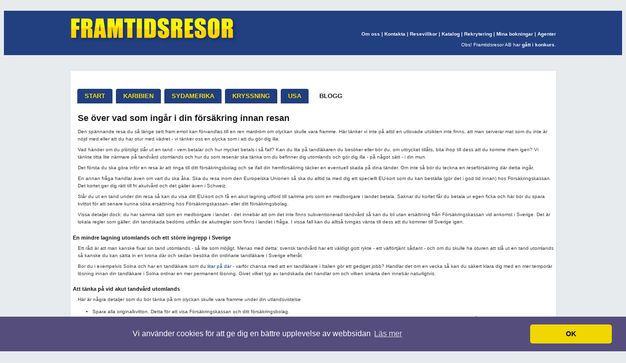

--- FILE ---
content_type: text/html; charset=utf-8
request_url: https://www.framtidsresor.se/se-over-vad-som-ingar-i-din-forsakring-innan-resan
body_size: 7302
content:
<!DOCTYPE html>
<html>
<head>
<title>Se över vad som ingår i din försäkring innan resan | Framtidsresor AB</title>

<link rel="stylesheet" href="https://css.staticjw.com/createdfiles/css-files/250350.css?m=3963">

    <link rel="icon" href="https://staticjw.com/empty-favicon.ico" sizes="any">
    <meta charset="utf-8">
    <link rel="canonical" href="https://www.framtidsresor.se/se-over-vad-som-ingar-i-din-forsakring-innan-resan">


<!-- Global site tag (gtag.js) - Google Analytics -->
<script async src="https://www.googletagmanager.com/gtag/js?id=UA-142110594-1"></script>
<script>
  window.dataLayer = window.dataLayer || [];
  function gtag(){dataLayer.push(arguments);}
  gtag('js', new Date());

  gtag('config', 'UA-142110594-1');
</script>

<link rel="stylesheet" type="text/css" href="//cdnjs.cloudflare.com/ajax/libs/cookieconsent2/3.1.0/cookieconsent.min.css" />
<script src="//cdnjs.cloudflare.com/ajax/libs/cookieconsent2/3.1.0/cookieconsent.min.js"></script>
<script>
window.addEventListener("load", function(){
window.cookieconsent.initialise({
  "palette": {
    "popup": {
      "background": "#554d7c"
    },
    "button": {
      "background": "#f1d600"
    }
  },
  "theme": "classic",
  "content": {
    "message": "Vi använder cookies för att ge dig en bättre upplevelse av webbsidan",
    "dismiss": "OK",
    "link": "Läs mer",
    "href": "https://policies.google.com/technologies/cookies?hl=sv"
  }
})});
</script>
</head>
<body class="startpage nonIframeContent month_03 textId_242 itype_-1">
<div class="startpage bgWrap" id="mainWrapper">
	<div class="bgWrap" id="containeTop">
		<div class="bgWrap" id="header">
			<div class="bgWrap" id="headerRow1">
				<div id="headerBar">
					<div id="headerBar_content">
<div id="logo">
    <span style="cursor:pointer;">
    	<img alt="FRAMTIDSRESOR AB" src="https://images.staticjw.com/fra/6500/logo.jpg">
    </span>
</div>
<div class="topmenu_fr lang_se" id="topmenu">
     <div class="topmenu_fr lang_se" id="topmenu_content">
	     <span style="color: #fff;cursor:pointer;text-decoration:none;font-weight: bold;" class="tpm0   tpmFirstItem " >
		    <span class="topmenu_l"></span>
			  <span class="topmenu_cnt">Om oss</span><span class="topmenu_r"></span></span><span class="separator"> | </span>
		<span style="color: #fff;cursor:pointer;text-decoration:none;font-weight: bold;" class="tpm1  "><span class="topmenu_l"></span> 
			<span class="topmenu_cnt">Kontakta</span><span class="topmenu_r"></span></span><span class="separator"> | </span>
		<span style="color: #fff;cursor:pointer;text-decoration:none;font-weight: bold;" class="tpm2  "><span class="topmenu_l"></span>
			<span class="topmenu_cnt">Resevillkor</span><span class="topmenu_r"></span></span><span class="separator"> | </span>
		<span style="color: #fff;cursor:pointer;text-decoration:none;font-weight: bold;" class="tpm3  " ><span class="topmenu_l"></span>
			<span class="topmenu_cnt">Katalog</span><span class="topmenu_r"></span></span><span class="separator"> | </span>
		<span style="color: #fff;cursor:pointer;text-decoration:none;font-weight: bold;" class="tpm4  "><span class="topmenu_l"></span>
			<span class="topmenu_cnt">Rekrytering</span><span class="topmenu_r"></span></span><span class="separator"> | </span>
		<span style="color: #fff;cursor:pointer;text-decoration:none;font-weight: bold;" class="tpm5  ">
			<span class="topmenu_l"></span>
			<span class="topmenu_cnt">Mina bokningar</span><span class="topmenu_r"></span></span><span class="separator"> | </span>
		<span style="color: #fff;cursor:pointer;text-decoration:none;font-weight: bold;" class="tpm6   tpmLastItem ">
			<span class="topmenu_l"></span><span class="topmenu_cnt">Agenter</span><span class="topmenu_r"></span></span>

<p>Obs! Framtidsresor AB har <a href="http://www.allabolag.se/5566177845/Framtidsresor_i_Goteborg_AB">gått i konkurs</a>.<p>
			
	 </div>
</div>
					</div>
				</div>
			</div>
			<div class="bgWrap" id="headerRow2">
				<div id="headermenu">
				   <div id="headermenu_content">
				     <ul class="top level1">
					  										</ul>
					</div></div>
			</div>
		</div>		
	</div>
	<div class="bgWrap" id="containerMid">
		<div id="wrap">
		
			<div id="container">
			 				<div id="headermenu">
				   <div id="headermenu_content">
								  

<li><a href="/" class="level1 startButton id_242 "><span class="l"></span><span class="cnt">Start<span class="arw"></span></span><span class="r"></span></a></li>
						 <li><a class="level1 firstChild level1FirstChild id_322" onclick="set_cookie(&quot;LeftMenuID&quot;,&quot;61&quot;,&quot;&quot;,&quot;&quot;,&quot;&quot;,&quot;&quot;,&quot;&quot;,&quot;&quot;);" id="lm_headermenu61" href="/karibien"><span class="l"></span><span class="cnt">KARIBIEN<span class="arw"></span></span><span class="r"></span> </a>
									<ul class="level2 menuclosedclass">
									   <li class="toplevel"><a class="level2 firstChild level2FirstChild id_317" onclick="set_cookie(&quot;LeftMenuID&quot;,&quot;68&quot;,&quot;&quot;,&quot;&quot;,&quot;&quot;,&quot;&quot;,&quot;&quot;,&quot;&quot;);" id="lm_headermenu68" href="/aruba"><span class="l"></span><span class="cnt">Aruba<span class="arw"></span></span><span class="r"></span> </a></li>
									   <li><a class="level2 id_78" onclick="set_cookie(&quot;LeftMenuID&quot;,&quot;112&quot;,&quot;&quot;,&quot;&quot;,&quot;&quot;,&quot;&quot;,&quot;&quot;,&quot;&quot;);" id="lm_headermenu112" href="/choroni"><span class="l"></span><span class="cnt">Choroni &ndash; Venezuelas guldkust<span class="arw"></span></span><span class="r"></span> </a><ul class="level3 menuclosedclass"><li class="toplevel"><a class="level3 firstChild level3FirstChild id_80" onclick="set_cookie(&quot;LeftMenuID&quot;,&quot;351&quot;,&quot;&quot;,&quot;&quot;,&quot;&quot;,&quot;&quot;,&quot;&quot;,&quot;&quot;);" id="lm_headermenu351" href="/morrocoy"><span class="l"></span><span class="cnt">Paradisöar &ndash; Morrocoy nationalpark<span class="arw"></span></span><span class="r"></span> </a></li><li class="toplevel"><a class="level3 lastChild level3LastChild id_81" onclick="set_cookie(&quot;LeftMenuID&quot;,&quot;352&quot;,&quot;&quot;,&quot;&quot;,&quot;&quot;,&quot;&quot;,&quot;&quot;,&quot;&quot;);" id="lm_headermenu352" href="/los-llanos"><span class="l"></span><span class="cnt">Los Llanos &ndash; Venezuelas djurliv<span class="arw"></span></span><span class="r"></span> </a></li></ul></li>
									   <li><a class="level2 id_52" onclick="set_cookie(&quot;LeftMenuID&quot;,&quot;404&quot;,&quot;&quot;,&quot;&quot;,&quot;&quot;,&quot;&quot;,&quot;&quot;,&quot;&quot;);" id="lm_headermenu404" href="/costa-rica-2"><span class="l"></span><span class="cnt">Costa Rica<span class="arw"></span></span><span class="r"></span> </a><ul class="level3 menuclosedclass"><li class="toplevel"><a class="level3 firstChild level3FirstChild id_95" onclick="set_cookie(&quot;LeftMenuID&quot;,&quot;421&quot;,&quot;&quot;,&quot;&quot;,&quot;&quot;,&quot;&quot;,&quot;&quot;,&quot;&quot;);" id="lm_headermenu421" href="/cahuita"><span class="l"></span><span class="cnt">Cahuita &amp; Karibiska kusten<span class="arw"></span></span><span class="r"></span> </a></li><li class="toplevel"><a class="level3 id_96" onclick="set_cookie(&quot;LeftMenuID&quot;,&quot;422&quot;,&quot;&quot;,&quot;&quot;,&quot;&quot;,&quot;&quot;,&quot;&quot;,&quot;&quot;);" id="lm_headermenu422" href="/corcovado"><span class="l"></span><span class="cnt">Corcovado &amp; Osahalvön<span class="arw"></span></span><span class="r"></span> </a></li><li class="toplevel"><a class="level3 id_94" onclick="set_cookie(&quot;LeftMenuID&quot;,&quot;423&quot;,&quot;&quot;,&quot;&quot;,&quot;&quot;,&quot;&quot;,&quot;&quot;,&quot;&quot;);" id="lm_headermenu423" href="/monteverde-och-arenal"><span class="l"></span><span class="cnt">Monte Verde &amp; Arenal<span class="arw"></span></span><span class="r"></span> </a></li><li class="toplevel"><a class="level3 id_93" onclick="set_cookie(&quot;LeftMenuID&quot;,&quot;424&quot;,&quot;&quot;,&quot;&quot;,&quot;&quot;,&quot;&quot;,&quot;&quot;,&quot;&quot;);" id="lm_headermenu424" href="/tortuguero"><span class="l"></span><span class="cnt">Tortuguero<span class="arw"></span></span><span class="r"></span> </a></li><li class="toplevel"><a class="level3 lastChild level3LastChild id_524" onclick="set_cookie(&quot;LeftMenuID&quot;,&quot;441&quot;,&quot;&quot;,&quot;&quot;,&quot;&quot;,&quot;&quot;,&quot;&quot;,&quot;&quot;);" id="lm_headermenu441" href="/costaricakombo"><span class="l"></span><span class="cnt">Magiska Costa Rica<span class="arw"></span></span><span class="r"></span> </a></li></ul></li>
									   <li class="toplevel"><a class="level2 id_35" onclick="set_cookie(&quot;LeftMenuID&quot;,&quot;69&quot;,&quot;&quot;,&quot;&quot;,&quot;&quot;,&quot;&quot;,&quot;&quot;,&quot;&quot;);" id="lm_headermenu69" href="/curacao"><span class="l"></span><span class="cnt">Curaçao<span class="arw"></span></span><span class="r"></span> </a></li>
									   <li><a class="level2 id_383" onclick="set_cookie(&quot;LeftMenuID&quot;,&quot;159&quot;,&quot;&quot;,&quot;&quot;,&quot;&quot;,&quot;&quot;,&quot;&quot;,&quot;&quot;);" id="lm_headermenu159" href="/kuba"><span class="l"></span><span class="cnt">KUBA<span class="arw"></span></span><span class="r"></span> </a><ul class="level3 menuclosedclass"><li class="toplevel"><a class="level3 firstChild level3FirstChild id_490" onclick="set_cookie(&quot;LeftMenuID&quot;,&quot;280&quot;,&quot;&quot;,&quot;&quot;,&quot;&quot;,&quot;&quot;,&quot;&quot;,&quot;&quot;);" id="lm_headermenu280" href="/kubas-juveler"><span class="l"></span><span class="cnt">Kubas juveler 4d/3n<span class="arw"></span></span><span class="r"></span> </a></li><li class="toplevel"><a class="level3 id_493" onclick="set_cookie(&quot;LeftMenuID&quot;,&quot;284&quot;,&quot;&quot;,&quot;&quot;,&quot;&quot;,&quot;&quot;,&quot;&quot;,&quot;&quot;);" id="lm_headermenu284" href="/havanna-4d/3n"><span class="l"></span><span class="cnt">Havanna 4d/3n<span class="arw"></span></span><span class="r"></span> </a></li><li class="toplevel"><a class="level3 id_491" onclick="set_cookie(&quot;LeftMenuID&quot;,&quot;281&quot;,&quot;&quot;,&quot;&quot;,&quot;&quot;,&quot;&quot;,&quot;&quot;,&quot;&quot;);" id="lm_headermenu281" href="/kubas-inland"><span class="l"></span><span class="cnt">Kubas inland 5d/4n<span class="arw"></span></span><span class="r"></span> </a></li><li class="toplevel"><a class="level3 lastChild level3LastChild id_492" onclick="set_cookie(&quot;LeftMenuID&quot;,&quot;282&quot;,&quot;&quot;,&quot;&quot;,&quot;&quot;,&quot;&quot;,&quot;&quot;,&quot;&quot;);" id="lm_headermenu282" href="/kuba-den-kulturella-paradison"><span class="l"></span><span class="cnt">Kuba &ndash; den kulturella paradisön 7d/6n<span class="arw"></span></span><span class="r"></span> </a></li></ul></li>
									   <li class="toplevel"><a class="level2 id_316" onclick="set_cookie(&quot;LeftMenuID&quot;,&quot;70&quot;,&quot;&quot;,&quot;&quot;,&quot;&quot;,&quot;&quot;,&quot;&quot;,&quot;&quot;);" id="lm_headermenu70" href="/los-roques-2"><span class="l"></span><span class="cnt">Los Roques &ndash; Karibiens hemlighet<span class="arw"></span></span><span class="r"></span> </a></li>
									   <li class="toplevel"><a class="level2 id_5" onclick="set_cookie(&quot;LeftMenuID&quot;,&quot;67&quot;,&quot;&quot;,&quot;&quot;,&quot;&quot;,&quot;&quot;,&quot;&quot;,&quot;&quot;);" id="lm_headermenu67" href="/isla-de-margarita"><span class="l"></span><span class="cnt">Isla de Margarita<span class="arw"></span></span><span class="r"></span> </a></li>
									   <li class="toplevel"><a class="level2 id_521" onclick="set_cookie(&quot;LeftMenuID&quot;,&quot;310&quot;,&quot;&quot;,&quot;&quot;,&quot;&quot;,&quot;&quot;,&quot;&quot;,&quot;&quot;);" id="lm_headermenu310" href="/mexico"><span class="l"></span><span class="cnt">Mexico<span class="arw"></span></span><span class="r"></span> </a></li>
									   <li><a class="level2 id_369" onclick="set_cookie(&quot;LeftMenuID&quot;,&quot;142&quot;,&quot;&quot;,&quot;&quot;,&quot;&quot;,&quot;&quot;,&quot;&quot;,&quot;&quot;);" id="lm_headermenu142" href="/st-vincent-och-grenadinerna"><span class="l"></span><span class="cnt">St Vincent &amp; Grenadinerna<span class="arw"></span></span><span class="r"></span> </a><ul class="level3 menuclosedclass"><li class="toplevel"><a class="level3 firstChild level3FirstChild id_537" onclick="set_cookie(&quot;LeftMenuID&quot;,&quot;445&quot;,&quot;&quot;,&quot;&quot;,&quot;&quot;,&quot;&quot;,&quot;&quot;,&quot;&quot;);" id="lm_headermenu445" href="/grenadinerna-med-segling"><span class="l"></span><span class="cnt">Grenadinerna med segling<span class="arw"></span></span><span class="r"></span> </a></li><li class="toplevel"><a class="level3 lastChild level3LastChild id_503" onclick="set_cookie(&quot;LeftMenuID&quot;,&quot;447&quot;,&quot;&quot;,&quot;&quot;,&quot;&quot;,&quot;&quot;,&quot;&quot;,&quot;&quot;);" id="lm_headermenu447" href="/segling"><span class="l"></span><span class="cnt">Segling, 1 vecka<span class="arw"></span></span><span class="r"></span> </a></li></ul></li>
									   <li class="toplevel"><a class="level2 id_653" onclick="set_cookie(&quot;LeftMenuID&quot;,&quot;417&quot;,&quot;&quot;,&quot;&quot;,&quot;&quot;,&quot;&quot;,&quot;&quot;,&quot;&quot;);" id="lm_headermenu417" href="/panama"><span class="l"></span><span class="cnt">Panama<span class="arw"></span></span><span class="r"></span> </a></li>
									   <li class="toplevel"><a class="level2 lastChild level2LastChild id_659" onclick="set_cookie(&quot;LeftMenuID&quot;,&quot;420&quot;,&quot;&quot;,&quot;&quot;,&quot;&quot;,&quot;&quot;,&quot;&quot;,&quot;&quot;);" id="lm_headermenu420" href="/trinidad"><span class="l"></span><span class="cnt">Trinidad<span class="arw"></span></span><span class="r"></span> </a></li></ul></li>
						 <li><a class="level1 id_12" onclick="set_cookie(&quot;LeftMenuID&quot;,&quot;7&quot;,&quot;&quot;,&quot;&quot;,&quot;&quot;,&quot;&quot;,&quot;&quot;,&quot;&quot;);" id="lm_headermenu7" href="/sydamerika-2"><span class="l"></span><span class="cnt">SYDAMERIKA<span class="arw"></span></span><span class="r"></span> </a>
						            <ul class="level2 menuclosedclass">
									    <li><a class="level2 firstChild level2FirstChild id_59" onclick="set_cookie(&quot;LeftMenuID&quot;,&quot;22&quot;,&quot;&quot;,&quot;&quot;,&quot;&quot;,&quot;&quot;,&quot;&quot;,&quot;&quot;);" id="lm_headermenu22" href="/argentina-2"><span class="l"></span><span class="cnt">Argentina<span class="arw"></span></span><span class="r"></span> </a><ul class="level3 menuclosedclass"><li class="toplevel"><a class="level3 firstChild level3FirstChild id_484" onclick="set_cookie(&quot;LeftMenuID&quot;,&quot;426&quot;,&quot;&quot;,&quot;&quot;,&quot;&quot;,&quot;&quot;,&quot;&quot;,&quot;&quot;);" id="lm_headermenu426" href="/iguazufallen-brasilien-och-argentina"><span class="l"></span><span class="cnt">Iguazufallen<span class="arw"></span></span><span class="r"></span> </a></li><li class="toplevel"><a class="level3 lastChild level3LastChild id_413" onclick="set_cookie(&quot;LeftMenuID&quot;,&quot;435&quot;,&quot;&quot;,&quot;&quot;,&quot;&quot;,&quot;&quot;,&quot;&quot;,&quot;&quot;);" id="lm_headermenu435" href="/topp-3-i-argentina"><span class="l"></span><span class="cnt">Topp 3 Argentina<span class="arw"></span></span><span class="r"></span> </a></li></ul></li>
										<li><a class="level2 id_670" onclick="set_cookie(&quot;LeftMenuID&quot;,&quot;433&quot;,&quot;&quot;,&quot;&quot;,&quot;&quot;,&quot;&quot;,&quot;&quot;,&quot;&quot;);" id="lm_headermenu433" href="/bolivia"><span class="l"></span><span class="cnt">Bolivia<span class="arw"></span></span><span class="r"></span> </a><ul class="level3 menuclosedclass"><li class="toplevel"><a class="level3 firstChild level3FirstChild lastChild level3LastChild id_479" onclick="set_cookie(&quot;LeftMenuID&quot;,&quot;434&quot;,&quot;&quot;,&quot;&quot;,&quot;&quot;,&quot;&quot;,&quot;&quot;,&quot;&quot;);" id="lm_headermenu434" href="/la-paz-och-titikaka-sjon-bolivia"><span class="l"></span><span class="cnt">La Paz och Titicacasjön, Bolivia<span class="arw"></span></span><span class="r"></span> </a></li></ul></li>
										<li><a class="level2 id_28" onclick="set_cookie(&quot;LeftMenuID&quot;,&quot;196&quot;,&quot;&quot;,&quot;&quot;,&quot;&quot;,&quot;&quot;,&quot;&quot;,&quot;&quot;);" id="lm_headermenu196" href="/brasilien"><span class="l"></span><span class="cnt">BRASILIEN<span class="arw"></span></span><span class="r"></span> </a><ul class="level3 menuclosedclass"><li class="toplevel"><a class="level3 firstChild level3FirstChild id_624" onclick="set_cookie(&quot;LeftMenuID&quot;,&quot;410&quot;,&quot;&quot;,&quot;&quot;,&quot;&quot;,&quot;&quot;,&quot;&quot;,&quot;&quot;);" id="lm_headermenu410" href="/ilha-grande-2"><span class="l"></span><span class="cnt">Ilha Grande<span class="arw"></span></span><span class="r"></span> </a></li><li class="toplevel"><a class="level3 id_68" onclick="set_cookie(&quot;LeftMenuID&quot;,&quot;198&quot;,&quot;&quot;,&quot;&quot;,&quot;&quot;,&quot;&quot;,&quot;&quot;,&quot;&quot;);" id="lm_headermenu198" href="/buzios"><span class="l"></span><span class="cnt">Buzios<span class="arw"></span></span><span class="r"></span> </a></li><li class="toplevel"><a class="level3 id_67" onclick="set_cookie(&quot;LeftMenuID&quot;,&quot;200&quot;,&quot;&quot;,&quot;&quot;,&quot;&quot;,&quot;&quot;,&quot;&quot;,&quot;&quot;);" id="lm_headermenu200" href="/rio-de-janeiro-2"><span class="l"></span><span class="cnt">Rio de Janeiro<span class="arw"></span></span><span class="r"></span> </a></li><li class="toplevel"><a class="level3 id_66" onclick="set_cookie(&quot;LeftMenuID&quot;,&quot;201&quot;,&quot;&quot;,&quot;&quot;,&quot;&quot;,&quot;&quot;,&quot;&quot;,&quot;&quot;);" id="lm_headermenu201" href="/fortaleza"><span class="l"></span><span class="cnt">Fortaleza<span class="arw"></span></span><span class="r"></span> </a></li><li class="toplevel"><a class="level3 id_64" onclick="set_cookie(&quot;LeftMenuID&quot;,&quot;375&quot;,&quot;&quot;,&quot;&quot;,&quot;&quot;,&quot;&quot;,&quot;&quot;,&quot;&quot;);" id="lm_headermenu375" href="/amazonas-manaus-2"><span class="l"></span><span class="cnt">Amazonas, Manaus<span class="arw"></span></span><span class="r"></span> </a></li><li class="toplevel"><a class="level3 id_98" onclick="set_cookie(&quot;LeftMenuID&quot;,&quot;412&quot;,&quot;&quot;,&quot;&quot;,&quot;&quot;,&quot;&quot;,&quot;&quot;,&quot;&quot;);" id="lm_headermenu412" href="/pantanal-brasilien-6d-5n"><span class="l"></span><span class="cnt">Pantanal<span class="arw"></span></span><span class="r"></span> </a></li><li class="toplevel"><a class="level3 lastChild level3LastChild id_484" onclick="set_cookie(&quot;LeftMenuID&quot;,&quot;443&quot;,&quot;&quot;,&quot;&quot;,&quot;&quot;,&quot;&quot;,&quot;&quot;,&quot;&quot;);" id="lm_headermenu443" href="/iguazufallen-brasilien-och-argentina"><span class="l"></span><span class="cnt">Iguazufallen<span class="arw"></span></span><span class="r"></span> </a></li></ul></li>
										<li><a class="level2 id_52" onclick="set_cookie(&quot;LeftMenuID&quot;,&quot;188&quot;,&quot;&quot;,&quot;&quot;,&quot;&quot;,&quot;&quot;,&quot;&quot;,&quot;&quot;);" id="lm_headermenu188" href="/costa-rica-2"><span class="l"></span><span class="cnt">Costa Rica<span class="arw"></span></span><span class="r"></span> </a><ul class="level3 menuclosedclass"><li class="toplevel"><a class="level3 firstChild level3FirstChild id_541" onclick="set_cookie(&quot;LeftMenuID&quot;,&quot;436&quot;,&quot;&quot;,&quot;&quot;,&quot;&quot;,&quot;&quot;,&quot;&quot;,&quot;&quot;);" id="lm_headermenu436" href="/cahuita-2"><span class="l"></span><span class="cnt">Cahuita, Costa Rica<span class="arw"></span></span><span class="r"></span> </a></li><li class="toplevel"><a class="level3 id_96" onclick="set_cookie(&quot;LeftMenuID&quot;,&quot;437&quot;,&quot;&quot;,&quot;&quot;,&quot;&quot;,&quot;&quot;,&quot;&quot;,&quot;&quot;);" id="lm_headermenu437" href="/corcovado"><span class="l"></span><span class="cnt">Corcovado &amp; Osahalvön<span class="arw"></span></span><span class="r"></span> </a></li><li class="toplevel"><a class="level3 id_94" onclick="set_cookie(&quot;LeftMenuID&quot;,&quot;438&quot;,&quot;&quot;,&quot;&quot;,&quot;&quot;,&quot;&quot;,&quot;&quot;,&quot;&quot;);" id="lm_headermenu438" href="/monteverde-och-arenal"><span class="l"></span><span class="cnt">Monte Verde &amp; Arenal<span class="arw"></span></span><span class="r"></span> </a></li><li class="toplevel"><a class="level3 id_93" onclick="set_cookie(&quot;LeftMenuID&quot;,&quot;439&quot;,&quot;&quot;,&quot;&quot;,&quot;&quot;,&quot;&quot;,&quot;&quot;,&quot;&quot;);" id="lm_headermenu439" href="/tortuguero"><span class="l"></span><span class="cnt">Tortuguero<span class="arw"></span></span><span class="r"></span> </a></li><li class="toplevel"><a class="level3 lastChild level3LastChild id_524" onclick="set_cookie(&quot;LeftMenuID&quot;,&quot;440&quot;,&quot;&quot;,&quot;&quot;,&quot;&quot;,&quot;&quot;,&quot;&quot;,&quot;&quot;);" id="lm_headermenu440" href="/costaricakombo"><span class="l"></span><span class="cnt">Magiska Costa Rica<span class="arw"></span></span><span class="r"></span> </a></li></ul></li>
										<li><a class="level2 id_15" onclick="set_cookie(&quot;LeftMenuID&quot;,&quot;17&quot;,&quot;&quot;,&quot;&quot;,&quot;&quot;,&quot;&quot;,&quot;&quot;,&quot;&quot;);" id="lm_headermenu17" href="/ecuador-amazonas"><span class="l"></span><span class="cnt">Ecuador<span class="arw"></span></span><span class="r"></span> </a><ul class="level3 menuclosedclass"><li class="toplevel"><a class="level3 firstChild level3FirstChild lastChild level3LastChild id_628" onclick="set_cookie(&quot;LeftMenuID&quot;,&quot;411&quot;,&quot;&quot;,&quot;&quot;,&quot;&quot;,&quot;&quot;,&quot;&quot;,&quot;&quot;);" id="lm_headermenu411" href="/amazonas-ecuador"><span class="l"></span><span class="cnt">Amazonas, Ecuador<span class="arw"></span></span><span class="r"></span> </a></li></ul></li>
										<li><a class="level2 id_61" onclick="set_cookie(&quot;LeftMenuID&quot;,&quot;19&quot;,&quot;&quot;,&quot;&quot;,&quot;&quot;,&quot;&quot;,&quot;&quot;,&quot;&quot;);" id="lm_headermenu19" href="/galapagosoarna"><span class="l"></span><span class="cnt">Ecuador &ndash; Galapagosöarna<span class="arw"></span></span><span class="r"></span> </a><ul class="level3 menuclosedclass"><li class="toplevel"><a class="level3 firstChild level3FirstChild lastChild level3LastChild id_411" onclick="set_cookie(&quot;LeftMenuID&quot;,&quot;283&quot;,&quot;&quot;,&quot;&quot;,&quot;&quot;,&quot;&quot;,&quot;&quot;,&quot;&quot;);" id="lm_headermenu283" href="/galapagos-relax-2"><span class="l"></span><span class="cnt">Galapagos Relax<span class="arw"></span></span><span class="r"></span> </a></li></ul></li>
										<li class="toplevel"><a class="level2 id_521" onclick="set_cookie(&quot;LeftMenuID&quot;,&quot;405&quot;,&quot;&quot;,&quot;&quot;,&quot;&quot;,&quot;&quot;,&quot;&quot;,&quot;&quot;);" id="lm_headermenu405" href="/mexico"><span class="l"></span><span class="cnt">Mexico<span class="arw"></span></span><span class="r"></span> </a></li>
										<li class="toplevel"><a class="level2 id_653" onclick="set_cookie(&quot;LeftMenuID&quot;,&quot;418&quot;,&quot;&quot;,&quot;&quot;,&quot;&quot;,&quot;&quot;,&quot;&quot;,&quot;&quot;);" id="lm_headermenu418" href="/panama"><span class="l"></span><span class="cnt">Panama<span class="arw"></span></span><span class="r"></span> </a></li>
										<li><a class="level2 id_51" onclick="set_cookie(&quot;LeftMenuID&quot;,&quot;20&quot;,&quot;&quot;,&quot;&quot;,&quot;&quot;,&quot;&quot;,&quot;&quot;,&quot;&quot;);" id="lm_headermenu20" href="/peru-bolivia"><span class="l"></span><span class="cnt">Peru<span class="arw"></span></span><span class="r"></span> </a><ul class="level3 menuclosedclass"><li class="toplevel"><a class="level3 firstChild level3FirstChild id_345" onclick="set_cookie(&quot;LeftMenuID&quot;,&quot;427&quot;,&quot;&quot;,&quot;&quot;,&quot;&quot;,&quot;&quot;,&quot;&quot;,&quot;&quot;);" id="lm_headermenu427" href="/amazonas-manu-national-park-9d/8n"><span class="l"></span><span class="cnt">Amazonas Manu National Park<span class="arw"></span></span><span class="r"></span> </a></li><li class="toplevel"><a class="level3 id_525" onclick="set_cookie(&quot;LeftMenuID&quot;,&quot;428&quot;,&quot;&quot;,&quot;&quot;,&quot;&quot;,&quot;&quot;,&quot;&quot;,&quot;&quot;);" id="lm_headermenu428" href="/inkaleden-2"><span class="l"></span><span class="cnt">Inkaleden<span class="arw"></span></span><span class="r"></span> </a></li><li class="toplevel"><a class="level3 id_62" onclick="set_cookie(&quot;LeftMenuID&quot;,&quot;429&quot;,&quot;&quot;,&quot;&quot;,&quot;&quot;,&quot;&quot;,&quot;&quot;,&quot;&quot;);" id="lm_headermenu429" href="/expedition-peru"><span class="l"></span><span class="cnt">Inkaleden &amp; Amazonas<span class="arw"></span></span><span class="r"></span> </a></li><li class="toplevel"><a class="level3 id_517" onclick="set_cookie(&quot;LeftMenuID&quot;,&quot;430&quot;,&quot;&quot;,&quot;&quot;,&quot;&quot;,&quot;&quot;,&quot;&quot;,&quot;&quot;);" id="lm_headermenu430" href="/peru-machupicchu"><span class="l"></span><span class="cnt">Machu Picchu<span class="arw"></span></span><span class="r"></span> </a></li><li class="toplevel"><a class="level3 lastChild level3LastChild id_560" onclick="set_cookie(&quot;LeftMenuID&quot;,&quot;432&quot;,&quot;&quot;,&quot;&quot;,&quot;&quot;,&quot;&quot;,&quot;&quot;,&quot;&quot;);" id="lm_headermenu432" href="/perus-dolda-juveler-2"><span class="l"></span><span class="cnt">Perus dolda juveler<span class="arw"></span></span><span class="r"></span> </a></li></ul></li>
										<li><a class="level2 lastChild level2LastChild id_82" onclick="set_cookie(&quot;LeftMenuID&quot;,&quot;80&quot;,&quot;&quot;,&quot;&quot;,&quot;&quot;,&quot;&quot;,&quot;&quot;,&quot;&quot;);" id="lm_headermenu80" href="/venezuela"><span class="l"></span><span class="cnt">Venezuela<span class="arw"></span></span><span class="r"></span> </a><ul class="level3 menuclosedclass"><li class="toplevel"><a class="level3 firstChild level3FirstChild lastChild level3LastChild id_78" onclick="set_cookie(&quot;LeftMenuID&quot;,&quot;444&quot;,&quot;&quot;,&quot;&quot;,&quot;&quot;,&quot;&quot;,&quot;&quot;,&quot;&quot;);" id="lm_headermenu444" href="/choroni"><span class="l"></span><span class="cnt">Venezuelas guldkust &ndash; Choroni<span class="arw"></span></span><span class="r"></span> </a></li></ul></li></ul></li>
						 <li><a class="level1 id_225" onclick="set_cookie(&quot;LeftMenuID&quot;,&quot;4&quot;,&quot;&quot;,&quot;&quot;,&quot;&quot;,&quot;&quot;,&quot;&quot;,&quot;&quot;);" id="lm_headermenu4" href="/kryssningar"><span class="l"></span><span class="cnt">KRYSSNING<span class="arw"></span></span><span class="r"></span> </a>
						       <ul class="level2 menuclosedclass">
							     <li><a class="level2 firstChild level2FirstChild id_226" onclick="set_cookie(&quot;LeftMenuID&quot;,&quot;23&quot;,&quot;&quot;,&quot;&quot;,&quot;&quot;,&quot;&quot;,&quot;&quot;,&quot;&quot;);" id="lm_headermenu23" href="/s-karibien"><span class="l"></span><span class="cnt">Karibien<span class="arw"></span></span><span class="r"></span> </a><ul class="level3 menuclosedclass"><li class="toplevel"><a class="level3 firstChild level3FirstChild id_149" onclick="set_cookie(&quot;LeftMenuID&quot;,&quot;448&quot;,&quot;&quot;,&quot;&quot;,&quot;&quot;,&quot;&quot;,&quot;&quot;,&quot;&quot;);" id="lm_headermenu448" href="/kryssning-sodra"><span class="l"></span><span class="cnt">Södra Karibien<span class="arw"></span></span><span class="r"></span> </a></li><li class="toplevel"><a class="level3 lastChild level3LastChild id_478" onclick="set_cookie(&quot;LeftMenuID&quot;,&quot;449&quot;,&quot;&quot;,&quot;&quot;,&quot;&quot;,&quot;&quot;,&quot;&quot;,&quot;&quot;);" id="lm_headermenu449" href="/e-karibien"><span class="l"></span><span class="cnt">Östra Karibien<span class="arw"></span></span><span class="r"></span> </a></li></ul></li>
								 <li><a class="level2 lastChild level2LastChild id_674" onclick="set_cookie(&quot;LeftMenuID&quot;,&quot;450&quot;,&quot;&quot;,&quot;&quot;,&quot;&quot;,&quot;&quot;,&quot;&quot;,&quot;&quot;);" id="lm_headermenu450" href="/galapagos-kryssning"><span class="l"></span><span class="cnt">Galapagos <span class="arw"></span></span><span class="r"></span> </a><ul class="level3 menuclosedclass"><li class="toplevel"><a class="level3 firstChild level3FirstChild id_505" onclick="set_cookie(&quot;LeftMenuID&quot;,&quot;451&quot;,&quot;&quot;,&quot;&quot;,&quot;&quot;,&quot;&quot;,&quot;&quot;,&quot;&quot;);" id="lm_headermenu451" href="/kryssning-i-galapagos-m/c-anahi"><span class="l"></span><span class="cnt">M/C Anahi<span class="arw"></span></span><span class="r"></span> </a></li><li class="toplevel"><a class="level3 lastChild level3LastChild id_507" onclick="set_cookie(&quot;LeftMenuID&quot;,&quot;452&quot;,&quot;&quot;,&quot;&quot;,&quot;&quot;,&quot;&quot;,&quot;&quot;,&quot;&quot;);" id="lm_headermenu452" href="/galapagos-yacht-aida-maria"><span class="l"></span><span class="cnt">Yacht Aida Maria<span class="arw"></span></span><span class="r"></span> </a></li></ul></li></ul></li>
						 <li><a class="level1 id_609" onclick="set_cookie(&quot;LeftMenuID&quot;,&quot;403&quot;,&quot;&quot;,&quot;&quot;,&quot;&quot;,&quot;&quot;,&quot;&quot;,&quot;&quot;);" id="lm_headermenu403" href="/usa-2"><span class="l"></span><span class="cnt">USA<span class="arw"></span></span><span class="r"></span> </a>
						       <ul class="level2 menuclosedclass">
							      <li class="toplevel"><a class="level2 firstChild level2FirstChild lastChild level2LastChild id_612" onclick="set_cookie(&quot;LeftMenuID&quot;,&quot;406&quot;,&quot;&quot;,&quot;&quot;,&quot;&quot;,&quot;&quot;,&quot;&quot;,&quot;&quot;);" id="lm_headermenu406" href="/cross-america"><span class="l"></span><span class="cnt">Cross America<span class="arw"></span></span><span class="r"></span> </a></li></ul></li>
						 <li class="toplevel"><a class="active level1 lastChild level1LastChild id_131" onclick="set_cookie(&quot;LeftMenuID&quot;,&quot;1&quot;,&quot;&quot;,&quot;&quot;,&quot;&quot;,&quot;&quot;,&quot;&quot;,&quot;&quot;);" id="lm_headermenu1" href="/blogg"><span class="l"></span><span class="cnt">Blogg<span class="arw"></span></span><span class="r"></span> </a></li> <br/>
						</div>
						</div>
						<h1 class="bloggtittel">Se över vad som ingår i din försäkring innan resan</h1>
						

<p>Den spännande resa du så länge sett fram emot kan förvandlas till en ren mardröm om olyckan skulle vara framme. Här tänker vi inte på attd en utlovade utsikten inte finns, att man serverar mat som du inte är nöjd med eller att du har otur med vädret - vi tänker oss en olycka som i att du gör dig illa.</p>
<p>Vad händer om du plötsligt slår ut en tand - vem betalar och hur mycket betals i så fall? Kan du lita på tandläkaren du besöker eller bör du, om uttrycket tillåts, bita ihop till dess att du komme rhem igen? Vi tänkte titta lite närmare på tandvård utomlands och hur du som resenär ska tänka om du befinner dig utomlands och gör dig illa - på något sätt - i din mun.</p>
<p>Det första du ska göra inför en resa är att ringa till ditt försäkringsbolag och se ifall din hemförsäkring täcker en eventuell skada på dina tänder. Om inte så bör du teckna en reseförsäkring där detta ingår.</p>
<p>En annan fråga handlar även om vart du ska åka. Ska du resa inom den Europeiska Unionen så ska du alltid ta med dig ett speciellt EU-kort som du kan beställa (gör det i god tid innan) hos Försäkringskassan. Det kortet ger dig rätt till fri akutvård och det gäller även i Schweiz.</p>
<p>Slår du ut en tand under din resa så kan du visa ditt EU-kort och få en akut lagning utförd till samma pris som en medborgare i landet betala. Saknar du kortet får du betala ur egen ficka och här bör du spara kvittot för att senare kunna söka ersättning hos Försäkringskassan- eller ditt försäkringsbolag.</p>
<p>Vissa detaljer dock: du har samma rätt som en medborgare i landet - det innebär att om det inte finns subventionerad tandvård så kan du bli utan ersättning från Försäkringskassan vid ankomst i Sverige. Det är lokala regler som gäller; din tandskada bedöms utifrån de akutregler som finns i landet i fråga. I vissa fall kan du alltså tvingas vänta till dess att du kommer till Sverige igen.</p>
<h3>En mindre lagning utomlands och ett större ingrepp i Sverige</h3>
<p>Ett råd är att man kanske fixar sin tand utomlands - så lite som möjligt. Menas med detta: svensk tandvård har ett väldigt gott rykte - ett välförtjänt sådant - och om du skulle ha oturen att slå ut en tand utomlands så kanske du kan sätta in en krona där och sedan besöka din ordinarie tandläkare i Sverige efteråt.</p>
<p>Bor du i exempelvis Solna och har en tandläkare som du <a href="https://www.xn--tandlkaresolna-9hb.nu/" target="_blank" rel="noopener">litar på där</a> - varför chansa med att en tandläkare i Italien gör ett gediget jobb? Handlar det om en vecka så kan du säkert klara dig med en mer temporär lösning innan din tandläkare i Solna ordnar en mer permanent lösning. Givet vilket typ av tandskada det handlar om och vilken smärta den innebär naturligtvis.</p>
<h3>Att tänka på vid akut tandvård utomlands</h3>
<p>Här är några detaljer som du bör tänka på om olyckan skulle vara framme under din utlandsvistelse</p>
<ul>
<li>Spara alla originalkvitton. Detta för att visa Försäkringskassan och ditt försäkringsbolag.</li>
<li>Be en utförlig beskrivning. Se till att den tandläkare som behandlar dig lämnar en redogörelse om vad han/hon har gjort. Den kan du visa upp för din tandläkare i Solna då du kommer hem för en effektivare process.</li>
<li>Privat vård: kan komma att vara dyrare och vara svårare att få ersättning för. Kolla det innan!</li>
<li>Kolla med resebolaget/hotellet: I många fall kan ditt resebolag och ditt hotell ha nära samarbeten med tandläkare och ge dig en smidigare lösning på problemet. Ta hjälp om det finns den möjligheten.</li>
</ul>
<p> </p>

<style>#social-buttons {clear:both;height:15px;margin:40px 0 10px 20px;} #social-buttons a {background:url(https://staticjw.com/images/social-sprite.png) no-repeat 0 0;width:16px;height:16px;display:block;margin:0 0 0 5px;padding:0;border:0;float:left;}</style>
<div id="social-buttons">
<a style="background-position:0 0;" href="https://www.facebook.com/sharer/sharer.php?u=https%3A%2F%2Fwww.framtidsresor.se%2Fse-over-vad-som-ingar-i-din-forsakring-innan-resan" rel="nofollow" onclick="javascript:window.open(this.href,'', 'menubar=no,toolbar=no,resizable=yes,scrollbars=yes,height=400,width=600');return false;" title="Facebook"></a>
<a style="background-position:-16px 0;" href="https://twitter.com/intent/tweet?text=Se+%C3%B6ver+vad+som+ing%C3%A5r+i+din+f%C3%B6rs%C3%A4kring+innan+resan%3A&url=https%3A%2F%2Fwww.framtidsresor.se%2Fse-over-vad-som-ingar-i-din-forsakring-innan-resan" rel="nofollow" onclick="javascript:window.open(this.href,'', 'menubar=no,toolbar=no,resizable=yes,scrollbars=yes,height=400,width=600');return false;" title="Twitter"></a>
<a style="background-position:-32px 0;" href="https://www.linkedin.com/sharing/share-offsite/?url=https%3A%2F%2Fwww.framtidsresor.se%2Fse-over-vad-som-ingar-i-din-forsakring-innan-resan" rel="nofollow" onclick="javascript:window.open(this.href,'', 'menubar=no,toolbar=no,resizable=yes,scrollbars=yes,height=400,width=600');return false;" title="LinkedIn"></a>
<a style="background-position:-48px 0;" href="/rss.xml" rel="nofollow" target="_blank" title="RSS"></a>
<span style="float:right;margin-right:20px;">9 feb. 2018</span>
</div>

<hr id="comment" style="clear:both;width:95%;height:1px;border:0;background-color:#888;margin:0 auto 20px auto;">

<div style="max-width:100%;margin:auto;"><div class="fb-comments" data-href="http://www.framtidsresordotse.n.nu/se-over-vad-som-ingar-i-din-forsakring-innan-resan" data-colorscheme="light" data-width="100%" data-num-posts="10"></div></div>

<h2 id="other-posts-header">Andra inlägg</h2>
<ul id="blog-list">
<li><a href="/flygfrakt-sett-ur-ett-globalt-perspektiv">Flygfrakt sett ur ett globalt perspektiv</a></li>
<li><a href="/transportpartner-ger-en-trygg-losning-for-godsleveranser">Transportpartner ger en trygg lösning för godsleveranser</a></li>
<li><a href="/manga-fordelar-med-att-ta-hjalp-av-en-professionell-flyttfirma-i-hassleholm-2">Många fördelar med att ta hjälp av en professionell flyttfirma i Hässleholm</a></li>
<li><a href="/manga-fordelar-med-att-ta-hjalp-av-en-professionell-flyttfirma-i-hassleholm">Många fördelar med att ta hjälp av en professionell flyttfirma i Hässleholm</a></li>
<li><a href="/en-effektiv-flyttfirma-gor-flytten-snabb-i-kristianstad">En effektiv flyttfirma gör flytten snabb i Kristianstad</a></li>
<li><a href="/sakrare-och-smidigare-flytt-med-erfaren-flyttfirma-i-goteborg">Säkrare och smidigare flytt med erfaren flyttfirma i Göteborg</a></li>
<li><a href="/foretagsflyttens-nyckeldelar-for-en-smidig-omstallning">Företagsflyttens nyckeldelar för en smidig omställning</a></li>
<li><a href="/att-valja-ratt-flyttfirma-i-malmo">Att välja rätt flyttfirma i Malmö</a></li>
<li><a href="/flyttfirma-for-dig-som-tanker-flytta-till-stockholm">Flyttfirma för dig som tänker flytta till Stockholm</a></li>
<li><a href="/framtiden-for-tunga-lyft-modern-teknologi-och-automatisering">Framtiden för tunga lyft – modern teknologi och automatisering</a></li>
</ul>






	 
						 
		
										</div><!-- container --> 
	

		<p>Obs! Framtidsresor AB har <a href="http://www.allabolag.se/5566177845/Framtidsresor_i_Goteborg_AB">gått i konkurs</a>.<p>
</div>
	
</div>
	<div class="bgWrap" id="containerBot">
	
	</div>
</div>

<div id="fb-root"></div><script async defer crossorigin="anonymous" src="https://connect.facebook.net/sv_SE/sdk.js#xfbml=1&version=v12.0&appId=280052272008788&autoLogAppEvents=1" nonce="FC1ncRTT"></script>

<script>(function() { var global_id = '1qsoozeh'; var property_id = 250350;
    var url = encodeURIComponent(window.location.href.split('#')[0]); var referrer = encodeURIComponent(document.referrer);
    var x = document.createElement('script'), s = document.getElementsByTagName('script')[0];
    x.src = 'https://redistats.com/track.js?gid='+global_id+'&pid='+property_id+'&url='+url+'&referrer='+referrer; s.parentNode.insertBefore(x, s); })(); </script>

<script defer src="https://static.cloudflareinsights.com/beacon.min.js/vcd15cbe7772f49c399c6a5babf22c1241717689176015" integrity="sha512-ZpsOmlRQV6y907TI0dKBHq9Md29nnaEIPlkf84rnaERnq6zvWvPUqr2ft8M1aS28oN72PdrCzSjY4U6VaAw1EQ==" data-cf-beacon='{"version":"2024.11.0","token":"1b487e48718d4ca687ef246753ad6f13","r":1,"server_timing":{"name":{"cfCacheStatus":true,"cfEdge":true,"cfExtPri":true,"cfL4":true,"cfOrigin":true,"cfSpeedBrain":true},"location_startswith":null}}' crossorigin="anonymous"></script>
</body></html><!-- Page generated in 0.00844 seconds at 24 Jan 16:27 -->

--- FILE ---
content_type: text/css
request_url: https://css.staticjw.com/createdfiles/css-files/250350.css?m=3963
body_size: 5859
content:
/* johanchange  */

div#blog-posts {
    margin-left: 10px;
    width: 700px;
}

.bloggtittel
{
margin-left:10px;
margin-top:20px;

}

#container p
{
padding-left:10px;
}
.blog-post h2.blog-title{
 padding-left:10px;
}

hr#comment{
width:99%!important;
}

/*********************/


body {
    background-color: #e7ebee;
}
.row_odd td, .row_even td, .childageinfobox, .ds_inrbox, .ds_niv2, .atribute dl dt, .atribute dl dd {
    border-color: #e7ebee;
}
body, ul.news .ttl {
    color: #3d3d3d;
}
#container {
    background-color: #fff;
}
ul.news .ttl {
    font-weight: bold;
}
#headermenu, #mainMenu a.level2, .box .title {
    text-transform: uppercase;
}

#headermenu, #mainMenu span.level2, .box .title {
    text-transform: uppercase;
	cursor:pointer;
}
.box .title h1, .box .title h2, .box .title h3, .title_content {
    text-align: inherit;
}
.box .title_content {
    text-align: center;
}
#searchsite .title_content, #searchsite .title_content h2 {
    text-align: left;
}
.startpage .startbanners, #searchEngine .title {
    background-color: #f7de00;
}
.box {
    border-bottom: 1px solid #000;
    border-top: 1px solid #000;
}
.startbanners, #searchEngine, #searchsite {
    border-bottom: 0 none;
    border-top: 0 none;
}
img.rightimage, .rightimage img {
    float: right;
    margin-bottom: 2px;
    margin-left: 5px;
}
img.leftimage, .leftimage img {
    float: left;
    margin-bottom: 2px;
    margin-right: 5px;
}
.txtsmall {
    font-size: 9px;
}
.txtlarge {
    font-size: 13px;
}
.highlight {
    font-weight: bold;
}
.preamble {
    font-size: 1.1em;
    font-weight: bold;
}
.txtcolor1, hr.hr1 {
    color: #f7de00;
}
.txtcolor2, hr.hr2 {
    color: #213f7f;
}
.txtcolor3, hr.hr3 {
    color: #004f2e;
}
.bgcolor1 {
    background-color: #f7de00;
}
.bgcolor2 {
    background-color: #213f7f;
}
.bgcolor3 {
    background-color: #004f2e;
}
.preamble {
    color: #383838;
}
.highlight {
}
table.tablestyle1 tr {
    background-color: #e1d6c0;
    color: #1c1c1c;
}
table.tablestyle2 tr {
    background-color: #f7de00;
    color: #1c1c1c;
}
table.tablestyle3 tr {
    background-color: #007e93;
    color: #fff;
}
#breadcrumbs {
	font-size: 13px;
    margin: 10px;
}
#breadcrumbs a {
}
#breadcrumbs .icon {
}
a#breadcrumstart {
}
span#breadcrumend {
}
#outdate_Previous_ID, #outdate_Next_ID, #indate_Previous_ID, #indate_Next_ID, #startdate_Previous_ID, #startdate_Next_ID {
    border: medium none !important;
}
#outdate_Previous_ID, #outdate_Next_ID, #outdate_Previous_ID img, #outdate_Next_ID img, #indate_Previous_ID, #indate_Next_ID, #indate_Previous_ID img, #indate_Next_ID img, #startdate_Previous_ID, #startdate_Next_ID, #startdate_Previous_ID img, #startdate_Next_ID img {
    vertical-align: middle;
}
#outdate_Previous_ID, #indate_Previous_ID, #startdate_Previous_ID {
    text-align: left;
}
#outdate_Next_ID, #indate_Next_ID, #startdate_Next_ID {
    text-align: right;
}
#outdate_Previous_ID img, #indate_Previous_ID img, #startdate_Previous_ID img {
    margin-left: 3px;
}
#outdate_Next_ID img, #indate_Next_ID img, #startdate_Next_ID img {
    margin-right: 3px;
}
#outdate_Previous_ID img, #outdate_Next_ID img, #indate_Previous_ID img, #indate_Next_ID img, #startdate_Previous_ID img, #startdate_Next_ID img {
    cursor: pointer;
}
.viewbook #viewbookTravelizeLogo {
    display: none;
}
body, table {
    font-size: 10px;
    line-height: 1.5;
}

body, font, span, p, table, td, .MsoNormal, caption, form, input, select, label, textarea, #user_content {
    font-family: Verdana,Arial,Helvetica,sans-serif;
}

h1, h2, h3, h4, h5, h6, .title, .title a, #mainMenu, #headermenu, #headermenu span {
    font-family: Arial,Helvetica,sans-serif;
}
a {
    text-decoration: none;
}
a:hover {
    text-decoration: underline;
}
.active, .active:hover, .active a, .active a:hover {
    text-decoration: none;
}
a, a span, .button, .pagination input, ul#top .active, ul#top .active:hover {
    cursor: pointer;
}
.active, .pagination input.active, ul#top .toplevel .currentPageActive, ul#top .toplevel .currentPageActive:hover {
    cursor: default;
}
span.readMore {
    cursor:pointer;
}
span.readMore:hover{
text-decoration: underline!important;
}
a.readMore, a.link_readmore {
    white-space: nowrap;
}
.active, .pagination input.active {
    font-weight: bold;
}
.title a, .title a:hover, .titles a, .titles a:hover, a.button, a.button:hover {
    text-decoration: none;
}
.pagination input.active {
    background-color: transparent;
    background-image: none;
    border: medium none;
}
input {
    font-size: 1em;
    line-height: normal;
    padding: 0;
}
hr {
    border: medium none;
    height: 1px;
    padding: 0;
}
#footer hr {
    margin: 15px 0;
    width: 90%;
}
p {
    margin-bottom: 0.7em;
    margin-top: 0.7em;
    padding: 0;
}
p:first-child {
    margin-bottom: 0;
    margin-top: 0;
    padding-bottom: 0;
    padding-top: 0;
}
.title, .title a {
    font-size: 11px;
}
h1, h2, h3, h4, h5, h6 {
    font-weight: bold;
    line-height: 1.2;
    margin: 0 0 0.5em;
    padding: 0;
}
p + h1, h2, h3, h4, h5, h6 {
    margin-top: 1.7em;
}
#leftside h1, #leftside h2, #leftside h3, #leftside h4, #leftside h5, #leftside h6, #rightside h1, #rightside h2, #rightside h3, #rightside h4, #rightside h5, #rightside h6, .hotel_list h1, .hotel_list h2, .hotel_list h3, .hotel_list h4, .hotel_list h5, .hotel_list h6 {
    margin-top: 0;
}
h1 {
    font-size: 18px;
}
h2 {
    font-size: 13px;
}
h3, h4, h5, h6 {
    font-size: 11px;
}
#content ul {
    margin: 0 0 0 25px;
    padding: 0;
}
#content li {
    margin: 0;
    padding: 0;
}
.image img, .content_wrap_image img {
    vertical-align: bottom;
}
.content_wrap_image img {
    max-height: none;
    max-width: none;
}
.image a {
    clear: both;
    display: block;
    float: left;
    width: 100%;
}
.image, .image a, .content_wrap_image, .content_wrap_image a {
    position: relative;
}
.imageover {
    left: 0;
    position: absolute;
    top: 0;
}
.imageover {
    height: 100%;
    width: 100%;
}
.imageover div, .imageover span {
    height: 100%;
    width: 100%;
}
.imageover, .imageover_tl, .imageover_tr, .imageover_bl, .imageover_br {
    clear: both;
    display: block;
    float: left;
}
.imageover, .imageover:hover {
    text-decoration: none;
}
#mainWrapper {
    background-position: center top;
    background-repeat: repeat-x;
}
#logo {
    background-position: -10px 8px;
    background-repeat: no-repeat;
}
.button, #brochure_btn .formtext {
    background-position: left top;
    background-repeat: repeat;
}
.button:hover {
    background-position: left -5px;
}
.button:active, #brochure_btn .formtext {
    background-position: left bottom;
}
.button, #brochure_btn .formtext {
    overflow: auto;
}
.button, .button:hover, #brochure_btn .formtext {
    font-size: 1em;
}
.button, #brochure_btn .formtext {
    border-width: 1px;
}
.button, #brochure_btn .formtext {
    border-style: solid;
}
.button:active, #brochure_btn .formtext {
    border-style: solid;
}
.button, input.button, #brochure_btn .formtext, .pagination input {
    font-weight: bold;
}
.button, input.button, #brochure_btn .formtext {
    display: inline-block;
    height: auto;
    line-height: normal;
    overflow: visible;
    width: auto;
}
a.button, #brochure_btn .formtext, #content_page_asp .button {
    padding: 0.2em 0.5em;
}
input.button {
    padding: 0.1em 0.25em;
	cursor:pointer;
}
html {
    margin: 0;
    padding: 0;
}
body {
    text-align: center;
}
#header, #leftside, #content, #footer, #rightside {
    overflow: hidden;
}
#container, #leftside, #leftside_content, #content, #content_content, #rightside, #rightside_content, #headerBar_content, #headermenu_content, .bannerWrap {
    float: left;
}
#container, #header, #leftside_content, #rightside_content, #content_content, #footer, #headerBar_content, #headermenu_content, .bannerWrap {
    clear: both;
}
#leftside {
    clear: left;
}
#footer {
    padding: 20px 0;
    text-align: center;
}
#wrap, #headerBar, #headermenu {
    width: 993px;
}
.bgWrap, #header {
    clear: both;
    float: left;
    min-width: 993px;
    text-align: center;
    width: 100%;
}
#wrap, #footer, #headerBar, #headermenu {
    float: none;
    margin-left: auto;
    margin-right: auto;
}
#wrap, #headerBar, #headermenu {
    text-align: left;
}
#container {
    padding-top: 12px;
}
#container {
    padding-left: 5px;
    padding-right: 5px;
    width: 983px;
}
#footer, .bannerWrap {
    padding-left: 0;
    padding-right: 0;
    width: 100%;
}
#leftside {
    width: 180px;
}
#content {
    width: 582px;
}
#rightside {
    width: 180px;
}
#leftside, #content {
    margin-right: 20px;
}
#leftside_content, #rightside_content {
    width: 100%;
}
#footer_content {
    padding: 0;
    width: 100%;
}
#content, #flashcontent, #mainMenu, #travelize, #ds_area_wrap, .boxmodule, .box, #headerflashWrap, #searchEngines, .googleMapPage {
    margin-bottom: 20px;
}
.bannerRowWrap .boxmodule, .bannerRowWrap .box, #iframe_body .box, .iframe_body .box, #iframe .box, .iframe .box {
    margin-bottom: 0;
}
.bannerRowWrap, .wrap_item_result, .googleMapPage {
    padding-bottom: 20px;
}
.bannerRowWrap {
    clear: both;
    float: left;
    width: 100%;
}
#containeTop {
    padding-top: 14px;
}
#logo a {
    clear: both;
    display: block;
    float: left;
    width: 100%;
}
#logo, #topmenu {
    float: left;
}
#logo {
    width: 365px;
}
#topmenu {
    padding-top: 25px;
    width: 628px;
}
#headerRow1 {
    padding-bottom: 15px;
    padding-top: 15px;
}
#topmenu, #topmenu a {
    line-height: 15px;
}
#headerBar a {
    font-weight: bold;
}
#topmenu {
    text-align: right;
}
#topmenu_content, #flags_content {
    float: left;
    width: 100%;
}
#flags {
    padding-left: 5px;
}
#flags a {
    margin: 0 0 0 5px;
}
#headermenu, #headermenu span {
    font-size: 13px;
}
#headermenu a {
    font-weight: bold;
}
#headermenu a, #headermenu a:hover {
    text-decoration: none;
}
#headermenu ul, #headermenu li {
    list-style-type: none;
    margin: 0;
    padding: 0;
}
#headermenu ul.level2 {
    display: none !important;
}
#headermenu ul.top, #headermenu li, #headermenu li a, #headermenu li a span {
    float: left;
}
#headermenu_content {
    padding-left: 1%;
    padding-right: 1%;
    width: 98%;
}
#headermenu ul.top {
    clear: both;
    width: 100%;
}
#headermenu, #headermenu a, #headermenu a span {
    overflow: hidden;
}
#headermenu a, #headermenu a span {
    display: block;
}
#headermenu .r, #headermenu .l {
    width: 15px;
}
#headermenu a, #headermenu a span {
    height: 30px;
}
#headermenu a .cnt {
    line-height: 30px;
}
#headermenu {
    padding-top: 25px;
}
#headermenu li {
    padding-right: 7px;
}
#headermenu a, #headermenu a:hover {
    font-weight: bold;
    text-decoration: none;
}
#mainMenu ul, #mainMenu li {
    list-style-type: none;
    margin: 0;
    padding: 0;
}
#mainMenu, #mainMenu ul, #mainMenu li, #mainMenu a {
    clear: both;
    display: block;
    float: left;
    overflow: hidden;
    width: 100%;
}
#mainMenu a {
    word-wrap: break-word;
}
#mainMenu a, #mainMenu a:hover {
    text-decoration: none;
}


#mainMenu, #mainMenu ul, #mainMenu li, #mainMenu span {
    clear: both;
    display: block;
    float: left;
    overflow: hidden;
    width: 100%;
}
#mainMenu span {
    word-wrap: break-word;
}
#mainMenu span, #mainMenu span:hover {
    text-decoration: none;
}
#mainMenu .open {
    display: block;
    padding: 0 0 10px;
}
#mainMenu .menuclosedclass {
    display: none;
}
#mainMenu li {
    padding-bottom: 1px;
}
#mainMenu a.level2, #mainMenu a.active {
    font-weight: bold;
}

#mainMenu span.level2, #mainMenu span.active {
    font-weight: bold;
	cursor:pointer;
}
#mainMenu a {
    font-size: 10px;
    line-height: 1.4;
    margin-bottom: 0;
    padding-bottom: 6px;
    padding-top: 6px;
}
#mainMenu a.level2 {
    font-size: 13px;
    padding-bottom: 13px;
    padding-top: 13px;
}
#mainMenu span.level2 {
    font-size: 13px;
    padding-bottom: 13px;
    padding-top: 13px;
}
#mainMenu a.level3 {
    font-size: 11px;
}
#mainMenu a {
    padding-left: 16%;
    padding-right: 4%;
    width: 80%;
}
#mainMenu a.level2 {
    padding-left: 4%;
    padding-right: 11%;
    width: 85%;
}

#mainMenu span.level2 {
    padding-left: 4%;
    padding-right: 11%;
    width: 85%;
	cursor:pointer;
}
#mainMenu a.level3 {
    padding-left: 4%;
    padding-right: 4%;
    width: 92%;
}
#mainMenu a.level4 {
    padding-left: 8%;
    padding-right: 4%;
    width: 88%;
}
#mainMenu a.level5 {
    padding-left: 12%;
    padding-right: 4%;
    width: 84%;
}
#mainMenu a {
    position: relative;
}
#mainMenu a .arw, #mainMenu a .bgmenubot, #mainMenu a .bgmenutop {
    position: absolute;
    text-indent: -999px;
}
#mainMenu a.level2 .bgmenubot, #mainMenu a.level2 .bgmenutop {
    height: 13px;
    width: 100%;
}
#mainMenu span.level2 .bgmenubot, #mainMenu span.level2 .bgmenutop {
    height: 13px;
    width: 100%;
	cursor:pointer;
}
#mainMenu a .bgmenubot {
    bottom: 0;
    left: 0;
}
#mainMenu a .bgmenutop {
    left: 0;
    top: 0;
}
#mainMenu a .bgmenubot, #mainMenu a .bgmenutop {
    display: none;
}
#mainMenu a.level2 .bgmenubot, #mainMenu a.level2 .bgmenutop {
    display: block;
}

#mainMenu span.level2 .bgmenubot, #mainMenu span.level2 .bgmenutop {
    display: block;
	cursor:pointer;
}
#mainMenu a .arw {
    height: 5px;
    left: 167px;
    top: 11px;
    width: 5px;
}
#mainMenu a.level2 .arw {
    height: 12px;
    left: 161px;
    top: 16px;
    width: 11px;
}

#mainMenu span.level2 .arw {
    height: 12px;
    left: 161px;
    top: 16px;
    width: 11px;
	cursor:pointer;
}
#mainMenu a .arw {
    display: block;
}
#mainMenu .toplevel .arw {
    display: none !important;
}
#mainMenu ul.hideFirstLevel a {
    display: none;
}
#mainMenu ul.hideFirstLevel ul a {
    display: block;
}
ul.news, ul.news li {
    margin: 0;
    padding: 0;
    width: 100%;
}
ul.news {
    list-style-type: none;
    margin-bottom: 0.3em;
}
ul.news, ul.news li, ul.news .date, ul.news .ttl, ul.news .text {
    clear: both;
    display: block;
    float: left;
    text-decoration: none;
}
ul.news li {
    margin: 0;
    padding: 0 0 0.6em;
}
.news .morenews {
    float: left;
    padding-bottom: 0;
    padding-top: 0;
    text-transform: capitalize;
}
.news .link_rss {
    float: right;
    padding-bottom: 0;
    padding-top: 0;
}
.news a:hover .date {
    text-decoration: underline;
}

.news span:hover .date {
    text-decoration: underline!important;
}
.news .morenews, .news .link_rss {
    font-weight: bold;
}
.searchsite input, .newsletter input {
    width: 80%;
}
.searchsite input.button, .newsletter input.button {
    /*width: auto;*/
	width: 10%;
}
#travelize {
    clear: both;
    float: left;
    text-align: center;
    width: 100%;
}
#searchsite {
}
.childageinfobox {
    border-style: solid;
    border-width: 1px;
}
#outdate_ID #outdate_Current_ID, #indate_ID #indate_Current_ID {
    font-weight: bold;
}
.boxmodule .image {
    background: transparent none repeat scroll 0 0;
}
.boxmodule, .boxmodule div {
    width: 100%;
}
.boxmodule {
    float: left;
}
.boxmodule div {
    clear: both;
    float: none;
}
.boxmodule, .boxmodule_content, .boxmodule .title, .boxmodule .image, .boxmodule .text, .boxmodule .txt, .boxmodule .link {
    overflow: hidden;
}
.boxmodule .highlight {
}
.boxmodule p {
    margin: 0;
    padding: 0;
}
.boxmodule, .boxmodule .image {
    text-align: center;
}
.boxmodule .title, .boxmodule .title div {
    text-align: center;
}
.boxmodule_content {
    text-align: left;
}
.boxmodule_content {
    margin-left: auto;
    margin-right: auto;
}
.boxmodule .withoutImage .image {
    display: none;
}
.boxmodule .withoutText .text, .boxmodule .withoutText .title {
    display: none;
}
.boxmodule .withoutContent div {
    display: none !important;
}
.boxmodule .withoutContent {
    background: rgba(0, 0, 0, 0) none repeat scroll 0 0 !important;
    height: auto !important;
}
.boxmodule.BoxStyle_1 .boxmodule_content, .boxmodule.BoxStyle_2 .boxmodule_content {
    padding: 2%;
    width: 96%;
}
.boxmodule.BoxStyle_1 .title_content, .boxmodule.BoxStyle_1 .text_content, .boxmodule.BoxStyle_2 .title_content, .boxmodule.BoxStyle_2 .text_content, .boxmodule.BoxStyle_3 .title_content, .boxmodule.BoxStyle_3 .text_content {
    padding: 0 2%;
    width: 96%;
}
.boxmodule.BoxStyle_1 .text_content, .boxmodule.BoxStyle_2 .text_content, .boxmodule.BoxStyle_3 .text_content {
    padding-bottom: 2%;
}
.boxmodule.BoxStyle_2 .boxmodule_content {
    padding: 0;
    width: 100%;
}
.boxmodule.BoxStyle_2 .image, .boxmodule.BoxStyle_2 .text {
    padding: 1%;
    width: 97%;
}
.boxmodule.BoxStyle_3 {
}
.boxmodule.BoxStyle_3 a, .boxmodule.BoxStyle_3 a:hover {
    font-weight: bold;
}
.bxm_cntThreeCol {
    width: 184px;
}
.bxm_cntThreeCol .bxm_cntThreeCol {
    width: 100%;
}
.boxmodule.bxm_cntOneCol {
}
.ordersteps_logo {
    display: block;
    padding: 3px 0 5px 5px;
}
.tourlist1 .col5 .bookingPrice, .tourlist1 .col5 .bookingPrice a {
    color: #3d3d3d;
}
.tourlist .tableheader {
    text-transform: capitalize;
}
.tourlist, .contact_iframe {
}
.tourlist1 .col1, .tourlist1 .col3 {
    text-align: left;
}
.tourlist1 .col2 {
    text-align: center;
}
.tourlist1 .col4, .tourlist1 .col5 {
    text-align: right;
}
.tourlist2 .col1, .tourlist2 .col2 {
    text-align: left;
}
.tourlist2 .col3 {
    text-align: right;
}
.tourlist1 .col5 .bookingPrice {
    font-weight: bold;
}
.tourlist .tableheader td, .tourlist .tableheader td span {
    vertical-align: middle;
}
.tourlist td span {
    padding-left: 5px;
    padding-right: 5px;
}
.tourlist .row td {
    padding-bottom: 8px;
    padding-top: 8px;
}
.viewbook #viewbookTravelizeLogo {
    display: none;
}
.no_rightside #content {
    width: 782px;
}
.no_rightside #destination .user_content, .no_rightside #hotel .imageComponent, .no_rightside #hotel .user_content {
    width: 570px;
}
.no_rightside #hotel #slider {
    width: 500px;
}
.no_leftside #leftside {
    display: none;
}
.no_leftside #content {
    width: 782px;
}
.no_leftside #destination .user_content, .no_leftside #hotel .imageComponent, .no_leftside #hotel .user_content {
    width: 570px;
}
.no_leftside #hotel #slider {
    width: 500px;
}
.no_sides #content {
    width: 100%;
}
.box, .box .title, .box .image, .box .text {
    overflow: hidden;
}
.box {
    float: left;
    padding-bottom: 0;
    padding-top: 0;
}
.box .boxmodule_content {
    padding-bottom: 5px;
    padding-top: 3px;
}
#leftside .box, #rightside .box {
    width: 100%;
}
.box .title, .box .image {
    width: 98%;
}
.box .text {
    width: 94%;
}
#leftside .box .title, #rightside .box .title {
    width: 100%;
}
.box .title, .box .title h1, .box .title a, .box .title h2, .box .title h3, .box .title h4, .box .title h5, .box .title h6 {
    font-size: 12px;
    line-height: 1.4;
    text-decoration: none;
}
.box .title {
    margin-bottom: 0;
}
.box .title_content {
    padding: 4px 0;
}
.box .image {
}
.box .text {
    margin-bottom: 0;
    margin-top: 0;
    padding-bottom: 5px;
    padding-top: 5px;
}
#leftside .box, #rightside .box {
    clear: both;
    float: left;
    padding-top: 0;
}
#startpageWrapper, #startpageContent {
    clear: none;
    float: left;
    overflow: hidden;
}
.startpage #startpageWrapper {
    width: 803px;
}
.startpage #startpageContent {
    width: 783px;
}
#headerflashWrap, #headerflash {
    clear: both;
    float: left;
    width: 100%;
}
.startpage .startbanners {
    border: medium none;
    padding: 0;
    width: 180px;
}
.startpage .startbanners .boxmodule_content {
    padding-bottom: 3px;
    padding-top: 3px;
}
.startpage .bannerRowWrap .marginright {
    margin-right: 20px;
}
.startbanners .image {
    height: 110px;
    margin-left: 3px;
    margin-right: 3px;
    overflow: hidden;
    width: 174px;
}
.startbanners .title, .startbanners .text {
    padding-left: 5px;
    padding-right: 5px;
    width: 170px;
}
.startpage .startbanners .title {
    margin-bottom: 0;
}
.startpage .startbanners .title_content {
    padding: 4px 0 0;
}
.startbanners .image img {
    height: auto;
    width: auto;
}
.startbanners .image {
}
.startbanners .text {
    height: auto;
    margin-bottom: 0;
    margin-top: 0;
}
.startpage .startbanners {
    min-height: 365px;
}
.marginRight, .marginright {
    margin-right: 20px;
}
#startpageContent .marginright {
    margin-right: 21px;
}
.pageheader .rating {
    display: block;
    padding-top: 5px;
}
.pageheader h1, .pageheader span {
    clear: none;
    display: block;
    float: left;
}
.pageheader h1 {
    padding-right: 5px;
}
.pageheader .stars {
    padding: 7px 0 0 6px;
}
.hotel_list_image img {
    height: 50px;
    max-height: none;
    max-width: none;
    width: auto;
}
#content_wrap_image {
    min-height: 200px;
}
.slide {
    overflow: hidden;
    width: 100px;
}
.slide img {
    height: auto;
    margin: 0 1px;
    min-height: 42px;
    width: 98px;
}
.slide, #slider, .carousel_navigation {
    height: 42px;
    overflow: hidden;
    padding-bottom: 0;
    padding-top: 0;
}
.carousel_navigation a {
    padding-top: 14px;
}
#hotel .tabsmeu .morepics {
    display: none;
}
#hotel .tabsmenu .showonmap {
    display: none;
}
.hotel_list_rating img {
    height: 10px;
    width: auto;
}
.hotel .pageheader h1, .hotel .pageheader .stars {
    display: block;
    float: left;
}
#sitemap ul a {
    color: #3d3d3d;
}
#sitemap ul a:hover {
    color: #213f7f;
}
#sitemap, #sitemap a {
    line-height: inherit;
}
#sitemap, #sitemap h1, #sitemap h2, #sitemap h3, #sitemap ul, #sitemap li {
    margin: 0;
    padding: 0;
}
#sitemap ul, #sitemap li {
    list-style: outside none none;
}
#sitemap ul, #sitemap li, #sitemap ul a, #sitemap hr {
    display: block;
    float: left;
}
#sitemap ul, #sitemap ul a, #sitemap hr {
    clear: both;
    width: 100%;
}
#sitemap h2 {
    border-bottom: 1px solid #ddd;
    margin: 0 0 0.2em;
    padding: 0 0 0.2em;
}
#sitemap ul li {
    clear: none;
    display: block;
    float: left;
    padding: 0 0 2em;
}
#sitemap li.mainItems {
    margin: 0 4% 0 0;
    width: 47.7%;
}
#sitemap li.mainItems3 {
    margin: 0;
}
#sitemap ul ul li {
    clear: both;
    display: block;
    float: left;
    margin: 0;
    padding: 0;
    width: 100%;
}
#sitemap ul ul ul ul li {
    padding: 0 0 0 4%;
    width: 96%;
}
#sitemap .mainItems1 a.level1 {
    font-size: 1.05em;
    font-weight: bold;
}
#sitemap ul a {
    font-weight: normal;
    line-height: 1.3;
    padding: 0.3em 0;
}
#sitemap li.mainItems1 {
    clear: both;
    margin: 0;
    padding-bottom: 0;
    width: 100%;
}
#sitemap .mainItems1 li.level1 {
    padding: 0 0 2em;
}
#sitemap li.level1ColFirst {
    clear: left;
}
#sitemap .mainItems1 li.level1, #sitemap li.mainItemsAllSiteCodes {
    clear: right;
    width: 33.28%;
}
#sitemap .mainItems li.level1ColFirst {
    clear: left;
}
#sitemap li.mainItemsAllSiteCodes li.level1 {
    width: 100%;
}
.offers_table {
    clear: both;
    float: left;
    width: 100%;
}
.offers_table .button {
    float: right;
    margin: 15px 0 0;
}
.mapIframeBox {
}
.googleMapPage, .mapIframe {
    border: medium none;
    clear: both;
    float: left;
    padding-left: 0;
    padding-right: 0;
    width: 100%;
}
.googleMapPage .col {
    clear: none;
    float: left;
}
.googleMapPage .col2 {
    float: right;
}
#searchEngines, #searchEngines .buttonLink, #searchEngines .searchEngineBox {
    clear: both;
    float: left;
    width: 180px;
}
#searchEngines .buttonLink, #searchEngines .buttonLink a, #searchEngines .searchEngineBox .title, #searchEngines .title_content, #searchEngines .title_content h2 {
    height: 27px;
}
.searchEngineBox, .searchEngineBox .boxmodule_content, .searchEngineBox .title_content {
    padding-bottom: 0;
    padding-top: 0;
}
#leftside #searchEngines .title, #leftside #searchEngines .title a, #leftside #searchEngines .title h2, #rightside #searchEngines .title, #rightside #searchEngines .title a, #rightside #searchEngines .title h2 {
    color: #1c1c1c;
    display: block;
    font-size: 12px;
    font-weight: bold;
    text-align: left;
    text-decoration: none;
}
#searchEngines .buttonLink a, #searchEngines .title h2 {
    line-height: 25px;
    text-indent: 35px;
    white-space: nowrap;
}
.searchEngineBox {
    margin-bottom: 0;
}
#searchEngines .buttonLinkFlights, #searchEngineFlights {
    margin-bottom: 5px;
}
.pageheader h1, .pageheader span {
    clear: none;
    display: block;
    float: left;
}
.pageheader h1 {
    padding-right: 5px;
}
#container {
    box-shadow: 0 0 5px #d9dfe4;
}
#headermenu a {
    border-top-left-radius: 4px;
    border-top-right-radius: 4px;
}
#container {
    border-radius: 1px;
}
img, #mainMenu a.level2 {
    border-radius: 1px;
}
.box {
    border-radius: 1px;
}
.button, .pagination input {
    border-radius: 3px;
}
.button, .pagination input {
    text-shadow: 1px 1px 1px rgba(0, 0, 0, 0.4);
}
.button:hover, .pagination input:hover, .button:active, .pagination input:active {
    box-shadow: 2px 2px 4px rgba(0, 0, 0, 0.2) inset, -1px -1px 2px rgba(255, 255, 255, 0.7) inset;
    text-shadow: -1px -1px 1px rgba(0, 0, 0, 0.4);
}
h1, h2, h3, h4, h5, h6, .title, .title a {
}
a {
    transition: color 0.19s ease 0s, background-color 0.24s ease 0s, opacity 0.24s ease 0s, border-color 0.24s ease 0s;
}
.no-borderradius #headermenu a .l, .no-borderradius #headermenu a .r {
    background: transparent url(https://images.staticjw.com/fra/2013/spritecss3.png) no-repeat scroll left top;
}
.no-borderradius #headermenu a .r {
    background-position: -45px top;
}




#headerRow1 {
    background-color: #224080;
}
a {
    color: #213f7f;
}
#headerBar, #headerBar a {
    color: #fff;
}

#headerBar span {
    color: #fff;
	cursor:pointer;
	text-decoration:none;
	font-weight: bold;
}

#headerBar span:hover {
    color: #fff;
	cursor:pointer;
	text-decoration:underline!important;
	font-weight: bold;
}
#topmenu .active {
    color: #7d8eb3;
}
h1, h2, h3, h4, h5, h6 {
    color: #1c1c1c;
}
.title {
    color: #1c1c1c;
}
hr {
    background-color: #ddd;
    color: #ddd;
}
.image, .content_wrap_image {
    background-color: transparent;
}
.quicksearch_breadtext span.highlight {
    background-color: #3d3d3d;
    color: #fff;
}
.alert {
    color: #f13701;
}
#flags {
}
.tabsmenu, .tabsmenu a, .tabsmenu a:hover {
    color: #3d3d3d;
}
.tabsmenu a.active {
    color: #1c1c1c;
    font-weight: bold;
}
.tabsmenu a.alert {
    background-color: #f08900;
    color: #fff;
}
#headermenu a {
    background-color: #213f7f;
    color: #f7de00;
}
#headermenu a:hover {
    background-color: #193061;
    color: #f7de00;
}
#headermenu a.active, #headermenu a.active:hover {
    background-color: #fff;
    color: #1c1c1c;
}
#mainMenu a {
    color: #3d3d3d;
}
#mainMenu a:hover {
    color: #213f7f;
}
#mainMenu a.active, #mainMenu a.active:hover {
    color: #1c1c1c;
}
#mainMenu a.level2 {
    background-color: #213f7f;
    color: #f7de00;
}
#mainMenu span.level2 {
    background-color: #213f7f!important;
    color: #f7de00!important;
	cursor:pointer;
}
#mainMenu a.level2:hover {
    background-color: #1a3062;
    color: #f7de00;
}

#mainMenu span.level2:hover {
    background-color: #1a3062!important;
    color: #f7de00!important;
}
#mainMenu a.level2active, #mainMenu a.level2active:hover {
    background-color: #f7de00;
    color: #213f7f;
}
#leftside .box .title, #leftside .box .title a, #leftside .box .title h1, #leftside .box .title h2, #leftside .box .title h3, #leftside .box .title h4, #leftside .box .title h5, #leftside .box .title h6, #rightside .box .title, #rightside .box .title a, #rightside .box .title h1, #rightside .box .title h2, #rightside .box .title h3, #rightside .box .title h4, #rightside .box .title h5, #rightside .box .title h6 {
    color: #1c1c1c;
}
#leftside .box .text .title, #rightside .box .text .title {
    background: transparent none repeat scroll 0 0;
}
.box .title, .box .title a, .box .title h1, .box .title h2, .box .title h3, .box .title h4, .box .title h5, .box .title h6, #leftside .box .text .title, #leftside .box .text .title a, #leftside .box .text .title h1, #leftside .box .text .title h2, #leftside .box .text .title h3, #leftside .box .text .title h4, #leftside .box .text .title h5, #leftside .box .text .title h6, #rightside .box .text .title, #rightside .box .text .title a, #rightside .box .text .title h1, #rightside .box .text .title h2, #rightside .box .text .title h3, #rightside .box .text .title h4, #rightside .box .text .title h5, #rightside .box .text .title h6 {
    color: #1c1c1c;
}
.boxmodule.BoxStyle_2 .title, .boxmodule.BoxStyle_2 .title a, .boxmodule.BoxStyle_2 .title h1, .boxmodule.BoxStyle_2 .title h2, .boxmodule.BoxStyle_2 .title h3, .boxmodule.BoxStyle_2 .title h4, .boxmodule.BoxStyle_2 .title h5, .boxmodule.BoxStyle_2 .title h6, .boxmodule.BoxStyle_3, .boxmodule.BoxStyle_3 .title, .boxmodule.BoxStyle_3 .title a, .boxmodule.BoxStyle_3 h1, .boxmodule.BoxStyle_3 h2, .boxmodule.BoxStyle_3 h3, .boxmodule.BoxStyle_3 h4, .boxmodule.BoxStyle_3 h5, .boxmodule.BoxStyle_3 h6, .boxmodule.BoxStyle_3 strong {
    color: #fff;
}
.boxmodule.BoxStyle_3 a, .boxmodule.BoxStyle_3 a:hover {
    color: #fff;
}
.boxmodule.BoxStyle_2 .title, .boxmodule.BoxStyle_3 .text, .boxmodule.BoxStyle_3 .title, .boxmodule.BoxStyle_3 .image {
    background-color: #213f7f;
}
.boxmodule.BoxStyle_1, .boxmodule.BoxStyle_2 {
    background-color: #fff;
}
.ds_tabs_wrap {
    background-color: #213f7f;
    color: #fff;
}
.active_ds_tab {
    color: #1c1c1c;
}
.ds_niv1, .expMenuTitle, .expMenuTitle a, .expMenuTitle a:hover {
    color: #fff;
}
.ds_niv1, .expMenuTitle {
    background-color: #f7de00;
}
#outdate_ID #outdate_Current_ID, #indate_ID #indate_Current_ID {
    background-color: #fff;
    color: #000;
}
#searchEngine .calendar_box, #startdate_ID, #indate_ID {
    margin-left: -95px;
}
#outdate_ID #outdate_Current_ID, #indate_ID #indate_Current_ID, #startdate_ID #startdate_Current_ID, #outdate_ID table tbody tr:first-child td, #indate_ID table tbody tr:first-child td, #startdate_ID table tbody tr:first-child td, #dEarlydate_ID table tbody tr:first-child td {
    background-color: #213f7f;
    color: #fff;
}
.calendarDateInput {
    color: #3d3d3d;
}
#dEarlydate_ID span table tbody tr:first-child td, #indate_ID span table tbody tr:first-child td, #outdate_ID span table tbody tr:first-child td, #startdate_ID span table tbody tr:first-child td {
    background-color: transparent;
}
.popupCalendarActiveDay {
    background-color: #213f7f !important;
    color: #fff !important;
}
.tableheader {
    background-color: #e1d6c0;
    color: #1c1c1c;
}
.row_odd {
    background-color: #fff;
}
.row_even {
    background-color: #fafafa;
}
.row_highlight {
    background-color: #f5f5f5;
}
.ordersteg_bgcolor1 {
    background-color: #fafafa;
}
.search_reslut .titles, .search_reslut .titles h2 {
    background-color: #e1d6c0;
    color: #1c1c1c;
}
.search_reslut .moreinfo .titles {
    background-color: #fafafa;
    color: #1c1c1c;
}
.search_reslut a {
}
.search_reslut #wrap_results, .search_reslut .choices_away, .search_reslut .choices_home {
    background-color: #fff;
}
.search_reslut .wrap_price {
    color: #3d3d3d;
}
.search_reslut .price {
    color: #000;
}
.search_reslut .moreinfo {
    color: #3d3d3d;
}
.search_reslut .wrap_item_result {
    border: medium none #3d3d3d;
}
.button, #brochure_btn .formtext {
    background-color: #213f7f;
    border-color: #213f7f;
    color: #f7de00;
}
.button:hover {
    color: #e9e9e9;
}
.button, #brochure_btn .formtext {
    background-image: url(https://images.staticjw.com/fra/5612/bg_button.jpg);
}
#headerRow1 {
    padding-bottom: 7px;
}
.box {
    border-bottom-color: #213f7f;
    border-top-color: #213f7f;
}
span #header2:hover {
    text-decoration:underline!important;
}

.searchengineform select {
    width: 100%;
}
span .date:hover {
    text-decoration:underline!important;
}
.link_rss {
    background-image: url(https://images.staticjw.com/fra/2596/rss.gif);
	background-repeat:no-repeat;
	left: -25px;
    position: relative;
}
span .morenews:hover {
    text-decoration:underline!important;
}
.news .morenews, .news .link_rss {
    font-weight: bold;
}
.news .link_rss {
    float: right;
    padding-bottom: 0;
    padding-top: 0;
}

.pageheader {
    clear: both;
    float: left;
    margin-left: 0;
    margin-right: 0;
    margin-top: 0;
    padding: 0;
}

span .link:hover {
    text-decoration:underline!important;
}
/******** global  ******/